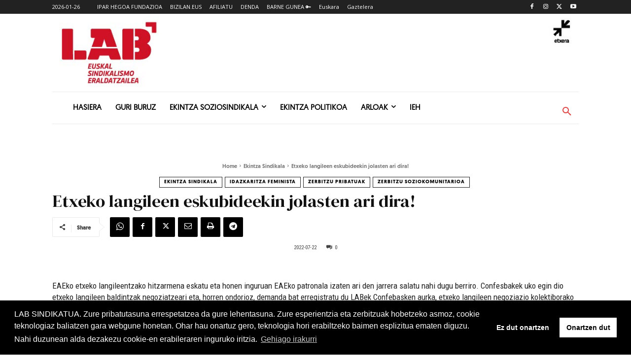

--- FILE ---
content_type: text/html; charset=utf-8
request_url: https://www.google.com/recaptcha/api2/anchor?ar=1&k=6Lfqe4waAAAAAMbVtYBA_4UQYw8LnUj6xd-hL15I&co=aHR0cHM6Ly93d3cubGFiLmV1czo0NDM.&hl=en&v=PoyoqOPhxBO7pBk68S4YbpHZ&size=invisible&anchor-ms=20000&execute-ms=30000&cb=bvontdxvd71j
body_size: 48697
content:
<!DOCTYPE HTML><html dir="ltr" lang="en"><head><meta http-equiv="Content-Type" content="text/html; charset=UTF-8">
<meta http-equiv="X-UA-Compatible" content="IE=edge">
<title>reCAPTCHA</title>
<style type="text/css">
/* cyrillic-ext */
@font-face {
  font-family: 'Roboto';
  font-style: normal;
  font-weight: 400;
  font-stretch: 100%;
  src: url(//fonts.gstatic.com/s/roboto/v48/KFO7CnqEu92Fr1ME7kSn66aGLdTylUAMa3GUBHMdazTgWw.woff2) format('woff2');
  unicode-range: U+0460-052F, U+1C80-1C8A, U+20B4, U+2DE0-2DFF, U+A640-A69F, U+FE2E-FE2F;
}
/* cyrillic */
@font-face {
  font-family: 'Roboto';
  font-style: normal;
  font-weight: 400;
  font-stretch: 100%;
  src: url(//fonts.gstatic.com/s/roboto/v48/KFO7CnqEu92Fr1ME7kSn66aGLdTylUAMa3iUBHMdazTgWw.woff2) format('woff2');
  unicode-range: U+0301, U+0400-045F, U+0490-0491, U+04B0-04B1, U+2116;
}
/* greek-ext */
@font-face {
  font-family: 'Roboto';
  font-style: normal;
  font-weight: 400;
  font-stretch: 100%;
  src: url(//fonts.gstatic.com/s/roboto/v48/KFO7CnqEu92Fr1ME7kSn66aGLdTylUAMa3CUBHMdazTgWw.woff2) format('woff2');
  unicode-range: U+1F00-1FFF;
}
/* greek */
@font-face {
  font-family: 'Roboto';
  font-style: normal;
  font-weight: 400;
  font-stretch: 100%;
  src: url(//fonts.gstatic.com/s/roboto/v48/KFO7CnqEu92Fr1ME7kSn66aGLdTylUAMa3-UBHMdazTgWw.woff2) format('woff2');
  unicode-range: U+0370-0377, U+037A-037F, U+0384-038A, U+038C, U+038E-03A1, U+03A3-03FF;
}
/* math */
@font-face {
  font-family: 'Roboto';
  font-style: normal;
  font-weight: 400;
  font-stretch: 100%;
  src: url(//fonts.gstatic.com/s/roboto/v48/KFO7CnqEu92Fr1ME7kSn66aGLdTylUAMawCUBHMdazTgWw.woff2) format('woff2');
  unicode-range: U+0302-0303, U+0305, U+0307-0308, U+0310, U+0312, U+0315, U+031A, U+0326-0327, U+032C, U+032F-0330, U+0332-0333, U+0338, U+033A, U+0346, U+034D, U+0391-03A1, U+03A3-03A9, U+03B1-03C9, U+03D1, U+03D5-03D6, U+03F0-03F1, U+03F4-03F5, U+2016-2017, U+2034-2038, U+203C, U+2040, U+2043, U+2047, U+2050, U+2057, U+205F, U+2070-2071, U+2074-208E, U+2090-209C, U+20D0-20DC, U+20E1, U+20E5-20EF, U+2100-2112, U+2114-2115, U+2117-2121, U+2123-214F, U+2190, U+2192, U+2194-21AE, U+21B0-21E5, U+21F1-21F2, U+21F4-2211, U+2213-2214, U+2216-22FF, U+2308-230B, U+2310, U+2319, U+231C-2321, U+2336-237A, U+237C, U+2395, U+239B-23B7, U+23D0, U+23DC-23E1, U+2474-2475, U+25AF, U+25B3, U+25B7, U+25BD, U+25C1, U+25CA, U+25CC, U+25FB, U+266D-266F, U+27C0-27FF, U+2900-2AFF, U+2B0E-2B11, U+2B30-2B4C, U+2BFE, U+3030, U+FF5B, U+FF5D, U+1D400-1D7FF, U+1EE00-1EEFF;
}
/* symbols */
@font-face {
  font-family: 'Roboto';
  font-style: normal;
  font-weight: 400;
  font-stretch: 100%;
  src: url(//fonts.gstatic.com/s/roboto/v48/KFO7CnqEu92Fr1ME7kSn66aGLdTylUAMaxKUBHMdazTgWw.woff2) format('woff2');
  unicode-range: U+0001-000C, U+000E-001F, U+007F-009F, U+20DD-20E0, U+20E2-20E4, U+2150-218F, U+2190, U+2192, U+2194-2199, U+21AF, U+21E6-21F0, U+21F3, U+2218-2219, U+2299, U+22C4-22C6, U+2300-243F, U+2440-244A, U+2460-24FF, U+25A0-27BF, U+2800-28FF, U+2921-2922, U+2981, U+29BF, U+29EB, U+2B00-2BFF, U+4DC0-4DFF, U+FFF9-FFFB, U+10140-1018E, U+10190-1019C, U+101A0, U+101D0-101FD, U+102E0-102FB, U+10E60-10E7E, U+1D2C0-1D2D3, U+1D2E0-1D37F, U+1F000-1F0FF, U+1F100-1F1AD, U+1F1E6-1F1FF, U+1F30D-1F30F, U+1F315, U+1F31C, U+1F31E, U+1F320-1F32C, U+1F336, U+1F378, U+1F37D, U+1F382, U+1F393-1F39F, U+1F3A7-1F3A8, U+1F3AC-1F3AF, U+1F3C2, U+1F3C4-1F3C6, U+1F3CA-1F3CE, U+1F3D4-1F3E0, U+1F3ED, U+1F3F1-1F3F3, U+1F3F5-1F3F7, U+1F408, U+1F415, U+1F41F, U+1F426, U+1F43F, U+1F441-1F442, U+1F444, U+1F446-1F449, U+1F44C-1F44E, U+1F453, U+1F46A, U+1F47D, U+1F4A3, U+1F4B0, U+1F4B3, U+1F4B9, U+1F4BB, U+1F4BF, U+1F4C8-1F4CB, U+1F4D6, U+1F4DA, U+1F4DF, U+1F4E3-1F4E6, U+1F4EA-1F4ED, U+1F4F7, U+1F4F9-1F4FB, U+1F4FD-1F4FE, U+1F503, U+1F507-1F50B, U+1F50D, U+1F512-1F513, U+1F53E-1F54A, U+1F54F-1F5FA, U+1F610, U+1F650-1F67F, U+1F687, U+1F68D, U+1F691, U+1F694, U+1F698, U+1F6AD, U+1F6B2, U+1F6B9-1F6BA, U+1F6BC, U+1F6C6-1F6CF, U+1F6D3-1F6D7, U+1F6E0-1F6EA, U+1F6F0-1F6F3, U+1F6F7-1F6FC, U+1F700-1F7FF, U+1F800-1F80B, U+1F810-1F847, U+1F850-1F859, U+1F860-1F887, U+1F890-1F8AD, U+1F8B0-1F8BB, U+1F8C0-1F8C1, U+1F900-1F90B, U+1F93B, U+1F946, U+1F984, U+1F996, U+1F9E9, U+1FA00-1FA6F, U+1FA70-1FA7C, U+1FA80-1FA89, U+1FA8F-1FAC6, U+1FACE-1FADC, U+1FADF-1FAE9, U+1FAF0-1FAF8, U+1FB00-1FBFF;
}
/* vietnamese */
@font-face {
  font-family: 'Roboto';
  font-style: normal;
  font-weight: 400;
  font-stretch: 100%;
  src: url(//fonts.gstatic.com/s/roboto/v48/KFO7CnqEu92Fr1ME7kSn66aGLdTylUAMa3OUBHMdazTgWw.woff2) format('woff2');
  unicode-range: U+0102-0103, U+0110-0111, U+0128-0129, U+0168-0169, U+01A0-01A1, U+01AF-01B0, U+0300-0301, U+0303-0304, U+0308-0309, U+0323, U+0329, U+1EA0-1EF9, U+20AB;
}
/* latin-ext */
@font-face {
  font-family: 'Roboto';
  font-style: normal;
  font-weight: 400;
  font-stretch: 100%;
  src: url(//fonts.gstatic.com/s/roboto/v48/KFO7CnqEu92Fr1ME7kSn66aGLdTylUAMa3KUBHMdazTgWw.woff2) format('woff2');
  unicode-range: U+0100-02BA, U+02BD-02C5, U+02C7-02CC, U+02CE-02D7, U+02DD-02FF, U+0304, U+0308, U+0329, U+1D00-1DBF, U+1E00-1E9F, U+1EF2-1EFF, U+2020, U+20A0-20AB, U+20AD-20C0, U+2113, U+2C60-2C7F, U+A720-A7FF;
}
/* latin */
@font-face {
  font-family: 'Roboto';
  font-style: normal;
  font-weight: 400;
  font-stretch: 100%;
  src: url(//fonts.gstatic.com/s/roboto/v48/KFO7CnqEu92Fr1ME7kSn66aGLdTylUAMa3yUBHMdazQ.woff2) format('woff2');
  unicode-range: U+0000-00FF, U+0131, U+0152-0153, U+02BB-02BC, U+02C6, U+02DA, U+02DC, U+0304, U+0308, U+0329, U+2000-206F, U+20AC, U+2122, U+2191, U+2193, U+2212, U+2215, U+FEFF, U+FFFD;
}
/* cyrillic-ext */
@font-face {
  font-family: 'Roboto';
  font-style: normal;
  font-weight: 500;
  font-stretch: 100%;
  src: url(//fonts.gstatic.com/s/roboto/v48/KFO7CnqEu92Fr1ME7kSn66aGLdTylUAMa3GUBHMdazTgWw.woff2) format('woff2');
  unicode-range: U+0460-052F, U+1C80-1C8A, U+20B4, U+2DE0-2DFF, U+A640-A69F, U+FE2E-FE2F;
}
/* cyrillic */
@font-face {
  font-family: 'Roboto';
  font-style: normal;
  font-weight: 500;
  font-stretch: 100%;
  src: url(//fonts.gstatic.com/s/roboto/v48/KFO7CnqEu92Fr1ME7kSn66aGLdTylUAMa3iUBHMdazTgWw.woff2) format('woff2');
  unicode-range: U+0301, U+0400-045F, U+0490-0491, U+04B0-04B1, U+2116;
}
/* greek-ext */
@font-face {
  font-family: 'Roboto';
  font-style: normal;
  font-weight: 500;
  font-stretch: 100%;
  src: url(//fonts.gstatic.com/s/roboto/v48/KFO7CnqEu92Fr1ME7kSn66aGLdTylUAMa3CUBHMdazTgWw.woff2) format('woff2');
  unicode-range: U+1F00-1FFF;
}
/* greek */
@font-face {
  font-family: 'Roboto';
  font-style: normal;
  font-weight: 500;
  font-stretch: 100%;
  src: url(//fonts.gstatic.com/s/roboto/v48/KFO7CnqEu92Fr1ME7kSn66aGLdTylUAMa3-UBHMdazTgWw.woff2) format('woff2');
  unicode-range: U+0370-0377, U+037A-037F, U+0384-038A, U+038C, U+038E-03A1, U+03A3-03FF;
}
/* math */
@font-face {
  font-family: 'Roboto';
  font-style: normal;
  font-weight: 500;
  font-stretch: 100%;
  src: url(//fonts.gstatic.com/s/roboto/v48/KFO7CnqEu92Fr1ME7kSn66aGLdTylUAMawCUBHMdazTgWw.woff2) format('woff2');
  unicode-range: U+0302-0303, U+0305, U+0307-0308, U+0310, U+0312, U+0315, U+031A, U+0326-0327, U+032C, U+032F-0330, U+0332-0333, U+0338, U+033A, U+0346, U+034D, U+0391-03A1, U+03A3-03A9, U+03B1-03C9, U+03D1, U+03D5-03D6, U+03F0-03F1, U+03F4-03F5, U+2016-2017, U+2034-2038, U+203C, U+2040, U+2043, U+2047, U+2050, U+2057, U+205F, U+2070-2071, U+2074-208E, U+2090-209C, U+20D0-20DC, U+20E1, U+20E5-20EF, U+2100-2112, U+2114-2115, U+2117-2121, U+2123-214F, U+2190, U+2192, U+2194-21AE, U+21B0-21E5, U+21F1-21F2, U+21F4-2211, U+2213-2214, U+2216-22FF, U+2308-230B, U+2310, U+2319, U+231C-2321, U+2336-237A, U+237C, U+2395, U+239B-23B7, U+23D0, U+23DC-23E1, U+2474-2475, U+25AF, U+25B3, U+25B7, U+25BD, U+25C1, U+25CA, U+25CC, U+25FB, U+266D-266F, U+27C0-27FF, U+2900-2AFF, U+2B0E-2B11, U+2B30-2B4C, U+2BFE, U+3030, U+FF5B, U+FF5D, U+1D400-1D7FF, U+1EE00-1EEFF;
}
/* symbols */
@font-face {
  font-family: 'Roboto';
  font-style: normal;
  font-weight: 500;
  font-stretch: 100%;
  src: url(//fonts.gstatic.com/s/roboto/v48/KFO7CnqEu92Fr1ME7kSn66aGLdTylUAMaxKUBHMdazTgWw.woff2) format('woff2');
  unicode-range: U+0001-000C, U+000E-001F, U+007F-009F, U+20DD-20E0, U+20E2-20E4, U+2150-218F, U+2190, U+2192, U+2194-2199, U+21AF, U+21E6-21F0, U+21F3, U+2218-2219, U+2299, U+22C4-22C6, U+2300-243F, U+2440-244A, U+2460-24FF, U+25A0-27BF, U+2800-28FF, U+2921-2922, U+2981, U+29BF, U+29EB, U+2B00-2BFF, U+4DC0-4DFF, U+FFF9-FFFB, U+10140-1018E, U+10190-1019C, U+101A0, U+101D0-101FD, U+102E0-102FB, U+10E60-10E7E, U+1D2C0-1D2D3, U+1D2E0-1D37F, U+1F000-1F0FF, U+1F100-1F1AD, U+1F1E6-1F1FF, U+1F30D-1F30F, U+1F315, U+1F31C, U+1F31E, U+1F320-1F32C, U+1F336, U+1F378, U+1F37D, U+1F382, U+1F393-1F39F, U+1F3A7-1F3A8, U+1F3AC-1F3AF, U+1F3C2, U+1F3C4-1F3C6, U+1F3CA-1F3CE, U+1F3D4-1F3E0, U+1F3ED, U+1F3F1-1F3F3, U+1F3F5-1F3F7, U+1F408, U+1F415, U+1F41F, U+1F426, U+1F43F, U+1F441-1F442, U+1F444, U+1F446-1F449, U+1F44C-1F44E, U+1F453, U+1F46A, U+1F47D, U+1F4A3, U+1F4B0, U+1F4B3, U+1F4B9, U+1F4BB, U+1F4BF, U+1F4C8-1F4CB, U+1F4D6, U+1F4DA, U+1F4DF, U+1F4E3-1F4E6, U+1F4EA-1F4ED, U+1F4F7, U+1F4F9-1F4FB, U+1F4FD-1F4FE, U+1F503, U+1F507-1F50B, U+1F50D, U+1F512-1F513, U+1F53E-1F54A, U+1F54F-1F5FA, U+1F610, U+1F650-1F67F, U+1F687, U+1F68D, U+1F691, U+1F694, U+1F698, U+1F6AD, U+1F6B2, U+1F6B9-1F6BA, U+1F6BC, U+1F6C6-1F6CF, U+1F6D3-1F6D7, U+1F6E0-1F6EA, U+1F6F0-1F6F3, U+1F6F7-1F6FC, U+1F700-1F7FF, U+1F800-1F80B, U+1F810-1F847, U+1F850-1F859, U+1F860-1F887, U+1F890-1F8AD, U+1F8B0-1F8BB, U+1F8C0-1F8C1, U+1F900-1F90B, U+1F93B, U+1F946, U+1F984, U+1F996, U+1F9E9, U+1FA00-1FA6F, U+1FA70-1FA7C, U+1FA80-1FA89, U+1FA8F-1FAC6, U+1FACE-1FADC, U+1FADF-1FAE9, U+1FAF0-1FAF8, U+1FB00-1FBFF;
}
/* vietnamese */
@font-face {
  font-family: 'Roboto';
  font-style: normal;
  font-weight: 500;
  font-stretch: 100%;
  src: url(//fonts.gstatic.com/s/roboto/v48/KFO7CnqEu92Fr1ME7kSn66aGLdTylUAMa3OUBHMdazTgWw.woff2) format('woff2');
  unicode-range: U+0102-0103, U+0110-0111, U+0128-0129, U+0168-0169, U+01A0-01A1, U+01AF-01B0, U+0300-0301, U+0303-0304, U+0308-0309, U+0323, U+0329, U+1EA0-1EF9, U+20AB;
}
/* latin-ext */
@font-face {
  font-family: 'Roboto';
  font-style: normal;
  font-weight: 500;
  font-stretch: 100%;
  src: url(//fonts.gstatic.com/s/roboto/v48/KFO7CnqEu92Fr1ME7kSn66aGLdTylUAMa3KUBHMdazTgWw.woff2) format('woff2');
  unicode-range: U+0100-02BA, U+02BD-02C5, U+02C7-02CC, U+02CE-02D7, U+02DD-02FF, U+0304, U+0308, U+0329, U+1D00-1DBF, U+1E00-1E9F, U+1EF2-1EFF, U+2020, U+20A0-20AB, U+20AD-20C0, U+2113, U+2C60-2C7F, U+A720-A7FF;
}
/* latin */
@font-face {
  font-family: 'Roboto';
  font-style: normal;
  font-weight: 500;
  font-stretch: 100%;
  src: url(//fonts.gstatic.com/s/roboto/v48/KFO7CnqEu92Fr1ME7kSn66aGLdTylUAMa3yUBHMdazQ.woff2) format('woff2');
  unicode-range: U+0000-00FF, U+0131, U+0152-0153, U+02BB-02BC, U+02C6, U+02DA, U+02DC, U+0304, U+0308, U+0329, U+2000-206F, U+20AC, U+2122, U+2191, U+2193, U+2212, U+2215, U+FEFF, U+FFFD;
}
/* cyrillic-ext */
@font-face {
  font-family: 'Roboto';
  font-style: normal;
  font-weight: 900;
  font-stretch: 100%;
  src: url(//fonts.gstatic.com/s/roboto/v48/KFO7CnqEu92Fr1ME7kSn66aGLdTylUAMa3GUBHMdazTgWw.woff2) format('woff2');
  unicode-range: U+0460-052F, U+1C80-1C8A, U+20B4, U+2DE0-2DFF, U+A640-A69F, U+FE2E-FE2F;
}
/* cyrillic */
@font-face {
  font-family: 'Roboto';
  font-style: normal;
  font-weight: 900;
  font-stretch: 100%;
  src: url(//fonts.gstatic.com/s/roboto/v48/KFO7CnqEu92Fr1ME7kSn66aGLdTylUAMa3iUBHMdazTgWw.woff2) format('woff2');
  unicode-range: U+0301, U+0400-045F, U+0490-0491, U+04B0-04B1, U+2116;
}
/* greek-ext */
@font-face {
  font-family: 'Roboto';
  font-style: normal;
  font-weight: 900;
  font-stretch: 100%;
  src: url(//fonts.gstatic.com/s/roboto/v48/KFO7CnqEu92Fr1ME7kSn66aGLdTylUAMa3CUBHMdazTgWw.woff2) format('woff2');
  unicode-range: U+1F00-1FFF;
}
/* greek */
@font-face {
  font-family: 'Roboto';
  font-style: normal;
  font-weight: 900;
  font-stretch: 100%;
  src: url(//fonts.gstatic.com/s/roboto/v48/KFO7CnqEu92Fr1ME7kSn66aGLdTylUAMa3-UBHMdazTgWw.woff2) format('woff2');
  unicode-range: U+0370-0377, U+037A-037F, U+0384-038A, U+038C, U+038E-03A1, U+03A3-03FF;
}
/* math */
@font-face {
  font-family: 'Roboto';
  font-style: normal;
  font-weight: 900;
  font-stretch: 100%;
  src: url(//fonts.gstatic.com/s/roboto/v48/KFO7CnqEu92Fr1ME7kSn66aGLdTylUAMawCUBHMdazTgWw.woff2) format('woff2');
  unicode-range: U+0302-0303, U+0305, U+0307-0308, U+0310, U+0312, U+0315, U+031A, U+0326-0327, U+032C, U+032F-0330, U+0332-0333, U+0338, U+033A, U+0346, U+034D, U+0391-03A1, U+03A3-03A9, U+03B1-03C9, U+03D1, U+03D5-03D6, U+03F0-03F1, U+03F4-03F5, U+2016-2017, U+2034-2038, U+203C, U+2040, U+2043, U+2047, U+2050, U+2057, U+205F, U+2070-2071, U+2074-208E, U+2090-209C, U+20D0-20DC, U+20E1, U+20E5-20EF, U+2100-2112, U+2114-2115, U+2117-2121, U+2123-214F, U+2190, U+2192, U+2194-21AE, U+21B0-21E5, U+21F1-21F2, U+21F4-2211, U+2213-2214, U+2216-22FF, U+2308-230B, U+2310, U+2319, U+231C-2321, U+2336-237A, U+237C, U+2395, U+239B-23B7, U+23D0, U+23DC-23E1, U+2474-2475, U+25AF, U+25B3, U+25B7, U+25BD, U+25C1, U+25CA, U+25CC, U+25FB, U+266D-266F, U+27C0-27FF, U+2900-2AFF, U+2B0E-2B11, U+2B30-2B4C, U+2BFE, U+3030, U+FF5B, U+FF5D, U+1D400-1D7FF, U+1EE00-1EEFF;
}
/* symbols */
@font-face {
  font-family: 'Roboto';
  font-style: normal;
  font-weight: 900;
  font-stretch: 100%;
  src: url(//fonts.gstatic.com/s/roboto/v48/KFO7CnqEu92Fr1ME7kSn66aGLdTylUAMaxKUBHMdazTgWw.woff2) format('woff2');
  unicode-range: U+0001-000C, U+000E-001F, U+007F-009F, U+20DD-20E0, U+20E2-20E4, U+2150-218F, U+2190, U+2192, U+2194-2199, U+21AF, U+21E6-21F0, U+21F3, U+2218-2219, U+2299, U+22C4-22C6, U+2300-243F, U+2440-244A, U+2460-24FF, U+25A0-27BF, U+2800-28FF, U+2921-2922, U+2981, U+29BF, U+29EB, U+2B00-2BFF, U+4DC0-4DFF, U+FFF9-FFFB, U+10140-1018E, U+10190-1019C, U+101A0, U+101D0-101FD, U+102E0-102FB, U+10E60-10E7E, U+1D2C0-1D2D3, U+1D2E0-1D37F, U+1F000-1F0FF, U+1F100-1F1AD, U+1F1E6-1F1FF, U+1F30D-1F30F, U+1F315, U+1F31C, U+1F31E, U+1F320-1F32C, U+1F336, U+1F378, U+1F37D, U+1F382, U+1F393-1F39F, U+1F3A7-1F3A8, U+1F3AC-1F3AF, U+1F3C2, U+1F3C4-1F3C6, U+1F3CA-1F3CE, U+1F3D4-1F3E0, U+1F3ED, U+1F3F1-1F3F3, U+1F3F5-1F3F7, U+1F408, U+1F415, U+1F41F, U+1F426, U+1F43F, U+1F441-1F442, U+1F444, U+1F446-1F449, U+1F44C-1F44E, U+1F453, U+1F46A, U+1F47D, U+1F4A3, U+1F4B0, U+1F4B3, U+1F4B9, U+1F4BB, U+1F4BF, U+1F4C8-1F4CB, U+1F4D6, U+1F4DA, U+1F4DF, U+1F4E3-1F4E6, U+1F4EA-1F4ED, U+1F4F7, U+1F4F9-1F4FB, U+1F4FD-1F4FE, U+1F503, U+1F507-1F50B, U+1F50D, U+1F512-1F513, U+1F53E-1F54A, U+1F54F-1F5FA, U+1F610, U+1F650-1F67F, U+1F687, U+1F68D, U+1F691, U+1F694, U+1F698, U+1F6AD, U+1F6B2, U+1F6B9-1F6BA, U+1F6BC, U+1F6C6-1F6CF, U+1F6D3-1F6D7, U+1F6E0-1F6EA, U+1F6F0-1F6F3, U+1F6F7-1F6FC, U+1F700-1F7FF, U+1F800-1F80B, U+1F810-1F847, U+1F850-1F859, U+1F860-1F887, U+1F890-1F8AD, U+1F8B0-1F8BB, U+1F8C0-1F8C1, U+1F900-1F90B, U+1F93B, U+1F946, U+1F984, U+1F996, U+1F9E9, U+1FA00-1FA6F, U+1FA70-1FA7C, U+1FA80-1FA89, U+1FA8F-1FAC6, U+1FACE-1FADC, U+1FADF-1FAE9, U+1FAF0-1FAF8, U+1FB00-1FBFF;
}
/* vietnamese */
@font-face {
  font-family: 'Roboto';
  font-style: normal;
  font-weight: 900;
  font-stretch: 100%;
  src: url(//fonts.gstatic.com/s/roboto/v48/KFO7CnqEu92Fr1ME7kSn66aGLdTylUAMa3OUBHMdazTgWw.woff2) format('woff2');
  unicode-range: U+0102-0103, U+0110-0111, U+0128-0129, U+0168-0169, U+01A0-01A1, U+01AF-01B0, U+0300-0301, U+0303-0304, U+0308-0309, U+0323, U+0329, U+1EA0-1EF9, U+20AB;
}
/* latin-ext */
@font-face {
  font-family: 'Roboto';
  font-style: normal;
  font-weight: 900;
  font-stretch: 100%;
  src: url(//fonts.gstatic.com/s/roboto/v48/KFO7CnqEu92Fr1ME7kSn66aGLdTylUAMa3KUBHMdazTgWw.woff2) format('woff2');
  unicode-range: U+0100-02BA, U+02BD-02C5, U+02C7-02CC, U+02CE-02D7, U+02DD-02FF, U+0304, U+0308, U+0329, U+1D00-1DBF, U+1E00-1E9F, U+1EF2-1EFF, U+2020, U+20A0-20AB, U+20AD-20C0, U+2113, U+2C60-2C7F, U+A720-A7FF;
}
/* latin */
@font-face {
  font-family: 'Roboto';
  font-style: normal;
  font-weight: 900;
  font-stretch: 100%;
  src: url(//fonts.gstatic.com/s/roboto/v48/KFO7CnqEu92Fr1ME7kSn66aGLdTylUAMa3yUBHMdazQ.woff2) format('woff2');
  unicode-range: U+0000-00FF, U+0131, U+0152-0153, U+02BB-02BC, U+02C6, U+02DA, U+02DC, U+0304, U+0308, U+0329, U+2000-206F, U+20AC, U+2122, U+2191, U+2193, U+2212, U+2215, U+FEFF, U+FFFD;
}

</style>
<link rel="stylesheet" type="text/css" href="https://www.gstatic.com/recaptcha/releases/PoyoqOPhxBO7pBk68S4YbpHZ/styles__ltr.css">
<script nonce="V0hnr33ncYeq1-uMYHpVlw" type="text/javascript">window['__recaptcha_api'] = 'https://www.google.com/recaptcha/api2/';</script>
<script type="text/javascript" src="https://www.gstatic.com/recaptcha/releases/PoyoqOPhxBO7pBk68S4YbpHZ/recaptcha__en.js" nonce="V0hnr33ncYeq1-uMYHpVlw">
      
    </script></head>
<body><div id="rc-anchor-alert" class="rc-anchor-alert"></div>
<input type="hidden" id="recaptcha-token" value="[base64]">
<script type="text/javascript" nonce="V0hnr33ncYeq1-uMYHpVlw">
      recaptcha.anchor.Main.init("[\x22ainput\x22,[\x22bgdata\x22,\x22\x22,\[base64]/[base64]/MjU1Ong/[base64]/[base64]/[base64]/[base64]/[base64]/[base64]/[base64]/[base64]/[base64]/[base64]/[base64]/[base64]/[base64]/[base64]/[base64]\\u003d\x22,\[base64]\\u003d\\u003d\x22,\x22w7PCpMKocsKoRMKhZ2HDjcOodMKrwooncyRQw6DDkMOnMn01IsOhw74cwqDCocOHJMOdw6srw5Q4SFVFw6RHw6BsDQhew5wOwqrCgcKIwo/Cm8O9BGTDtEfDr8O0w6k4wp92wr4Nw44mw55nwrvDicOtfcKCS8Oqbm4vwozDnMKTw5jCtMO7wrBGw7nCg8O3ays2OsKrDcObE24DwpLDlsOTAMO3dgs8w7XCq2vCh3ZSGsKuSzlGwp7CncKLw5HDkVp7wrsHwrjDvFzCrT/[base64]/CosKEwrHDolzDk090woFvNE0iZnENwpsUwrPCs31aP8KDw4p0V8KWw7HChsONwoDDrQxqwow0w6MBw5tyRAvDozUeHsK8wozDiCrDoQVtAlnCvcO3K8Oqw5vDjVLClGlCw6UDwr/CmjjDnB3Ck8OmAMOgwpoOMFrCncOOB8KZYsKAZcOCXMO+EcKjw63ClVlow4NzRFUrwr9RwoISCXE6CsKoLcO2w5zDusKIMlrCuhxXcA/DogjCvnfCisKabMKwfVnDkzhTccKVwqrDl8KBw7IPfkVtwq0MZyrCpHh3wp9pw7NgwqjCunvDmMOfwrLDlUPDr1Z+wpbDhsK2QcOwGFjDgcKbw6g2wrfCuWAEecKQEcK/wrsCw74swoMvD8KNcCcfwpLDmcKkw6TCqV/DrMK2wogkw4gyS0kawq4fOnVKRMKlwoHDlBnCgMOoDMOTwrhnwqTDowxawrvDq8K0woJIEsOsXcKjwrNHw5DDgcKOLcK8IjEQw5AnwqXCo8O1MMOkwqPCmcKuwobCvxYIBsKYw5gSSh53wq/[base64]/ByXDgERdwr/[base64]/wqdCw6tNw5Enw6/[base64]/Ci3zCknkKF8KeHcKBw6/DucK2WBPDucKeVGXDqMOfNsOiIhkZF8O+wpXDosKYwprCu0LDmsKKG8ONw5jCrcKEbcOGRsKbw7dJTkgiw4rDh0bCocOfYG7DtWzCsyQRw4rDsRVtP8Kawp7CjzjCvgxLw4oIwrDClQ/DpBTDtVnCscKyDMOPwpJ/dMKlZAvDvsO2wpjDulBMYcOFwqrDomHCo2xAJcKBSXXDjsOJUwDCsBLDlcK/CcOEwqVxAiXCrgXCuRJnw4fDjlfDtMOcwrMCNx1pRD9HMBkwMcOmw7Aof3fDkcKRw5XDjsOWw6fDl37CvMKkw6HDsMOuw4INeHHDvmkaw6vDoMOWEcOBw7nDoiLCjT0bw5xTw4JracK9wrTCk8OjFANhOyfCmTdPwq/CpsKmw6MmbnfDkWw5w5xrGcOcwprCm3cZw6VzU8OhwpMLw4QLdi1SwqY9PgEGLirClsOJwo8xw4nCvmlkCsKCVsKewp9pWRrCnxIYw7g3NcKwwrBLPGXDhsKbwrkLUGwfwqXCn0oVCH8vwpJPfMKBfcO4GnJ/RsOIGg7DqVvCmhMrNB9deMOsw7LCh1hAw54KPE8SwptxSlHCgiDCvcO2RnR2SsOiIcOvwo0YwqjCkcKTVkVPw7nCr35awqgFC8O7eD4vQDAIZ8K3w73Do8OxwqzChMOEw6J/wqJwYTfDnMKtR2XCnxRBwpdYX8Kowp7CqsKtw4XDoMO8w6oswr08w5vDrcKzEsKPwrrDmENiZ07CjsOsw5taw68Uwqwewq/Chjc6UDpoJHphb8OQJcOcXcKPwpXCkcKiTcOkw7ppwqdZwq4TGAvCkBI2bCnCpTrCiMKnw4XCs0hPccOZw6nCucKDbcORw4fCnBd4w4LCjUYXw6JMG8KfJ2/CgUJSY8OWLsKzBMKYw44dwq4jS8OIw63CmMORTnXDpsKdw7TCicKQw4F1wpU4SVkdwo3DtkYsEsKDd8K6cMOKwrYnczbCs0hSIkt2wo7CsMKaw5lAZcKXJw1HJQEiP8OQXg0/HsOWC8O+PnFBWcKLw7bDv8OywrzCosOWcyjDt8O4wqrClQ9Aw7J7wpbDoiPDpkLDisOQw7PCrnsrfWxCwrVfIQ3DuUbCn2lDJFJvC8OqcsKmw5fCkWI8bhrCm8Kww7XDlyvDv8KRw7vCjRRfw618YsOUKBpKcMOkKcO9w6/CjyTClHJ+BUXCl8KsGk0ddXVlw5HDqsOkPMOuwpMiw68LMHNYYsKgacKow6DDkMKlN8K1w68Xwq7CpzvDpMO1wonDg14WwqYYw6LDrsOuNGILPMOFLsK7UsOcwrN9wrUNGDvDkFsLfMKAwqU5wr7DgwvCq1HDhEHDo8KIwrrCnMOFOjMnS8KQwrPDtsOSwozClcO6BD/CtRPDksKsWsKDw7kiwqTCv8OMw51uw6JyJCoBw6TCusOoIcOww4ZuwoLDn1TCmTXCn8Oqw6PDjcOdZ8K6wpobwq7CqcOcwrd2wrnDgAzDphjDgEc6wonCuE7CnDtuVsKKBMOdw7ZKwpfDusOTUcKgKn11aMOPw6fDt8O9w7LDssKRw4zCr8OpP8OWUwLDk2zDrcOfw6/CocO/w67Dl8KCUsO1wp4iVDsyIAHDl8KkasKVwr4vw50Uw6TCgcKYw6kkw7nDn8K1dcKfw75Cw6QgMMKkXQbDuH/[base64]/[base64]/[base64]/[base64]/[base64]/CoU5MSgDCv8O7bwQ1w4Z0aiDCl8OVwqXCs23DtsKQwox9wqLDs8OHE8KLw4Qpw4zDrsO5f8KVEMOFw6fCkgTCqMOkdsKnw452w4MeasOow5AawrchwqTCgizDvDPCrg5CS8O8SsOALsK8w4ojeXUGH8K+RhDClwU9NMKPwrk9Mgxtw6/DizLDr8KFScOGwqzDg07DsMOvw5jCv2Qtw7nCgmPDjcOjw5ZcYcKQKMO+w6PCq154IsKpw485BsO4w61uwoM/e3ZZw73ClcOswq9qY8OSw6fDig8DfsKxw7IOAcOvwp0RKsKiwqnCjjXCj8O6U8OXLG/DsjAMw7rCm27DvCAOw517RiNHWxZWw5BnSj9MwrPDpg1ZYsOBb8KlVgdrCUHDs8KOwoQQwq/DnXxDwqfCjjRdLsK5cMKtUk7CvkfDr8KXPMOYwr/[base64]/DryInHMKlYMOLwq7ChXoICh0/AcOrc8KmCcKowohzwovCssKhNATCsMKywoULwrhPw6nCrGIRw687eQkswoLCuUArA1oFw7HDv3MZelDDkMO7SDvDl8O1wpZKw4plf8O3UjdfJMOqO0M5w41Xwr4Kw4bDr8Ozw5gDKj8cwo1GLsOEwrHChm1sdh5Awq4/UW/CusK+w5xZwowrw5XDpcK8w5sewotkwrTDj8OdwqPCjn3CoMKjWDU2JWMrw5UDwr5WAMOVw7zDrAZeGhHChcOWwrB5w68dcMKXwrh1cW7DhBtUwoMjwqPCjyHDgDwow4PDvFTDgzHCusO7w5cuLFtcw7NnFMKFfsKaw6bCiU7Cpw/CvhXDiMOuw7XDp8KPdMOPB8O/w7lEwqhFHCNnOMOmO8OVw4gLR1M/FUYPOcKOE1pSayDDocKxwqgmwpckCybDosOAX8OSCsKiw7/DksKfFBlvw4bCqE10w4pdScKoUMKzwqfCgELCscKsUcKEwqhZCSHCoMKaw6pnw6Jew4rDhcOKQcKZdypbfMKuw4HCgsORwpBEesOZw63Cv8KpZH4cScOqw68CwqU4acO4w7Qyw6QcZMOnw7IpwqZnPMOlwqAAw5zDrybDoFvCtsKZwrYYwqDDsx/DlVBAecK6w7dewrLCoMKtwoXCkGPDjcK/[base64]/DtsO/woPCr1zDuxlxwp4Kw4/[base64]/Crl/Cig3DlsKVdMOIwrzCl8OnOiIARBHCv0AiPzpyFMKhw5Aqwpo0Syk8BcOXwr47c8Oiwp1ZZsO7w7gFwqjClQfCkFxPGcKMwp/[base64]/w6J6w5bCkMO8wrnCiiQDw7EowpLDn8OJIcKkw5LChMKiQsO5Cglzw4xcwokdwp3DiybDq8OSDykxwrPDmsO/[base64]/CoWPDl8OyNjXCvyTDs8KPcMK9MU0eYUFQF3nClcOTw54uwrRPCDBlwr3Co8OKw4/[base64]/ChMKwwqXChDMrOjjDgVXCmzXDh8KGKwZZTMOKHsO5Di0uCmB3wqhJYVLCnWZ9Wk4HA8KNW2HCtcKdwqzDhCdECMOxZHnCpV7DmMOsOnACwrZTG0fCuXs1w7jDshfDksKAQHvCocOCw506EcO/[base64]/w4Anw4d9WmJNw7A6C0ZxNcO/w68Sw6Mkw4dxwqzDmcKTw5DDihjDtSPDo8KoMEJyWFHCmcOQwoTCgk/DpHJVeSbDmsOMRMOxw6p9QcKEw5XCsMKyLMKTUMORwrFsw6xOw6UGwo/CvkvChHIuT8OLw78jw68/Bn9pwqISwoDDjMKhw7PDnW94SMKSw5rCmGxwwpLCucOdCMOMVnfDt3LDlGHDucOWSEHDhsKvVMOhw6UYYAAwNyrCpcONbAjDuH07GhlWBkLCj2rDrMKNKsO8IcOTRnfDpS7CozjDsXZkwqUjG8OpR8OWwqnCvUgWF2XCnMK1cgVzw6pWwoYfw6oYajAtw7YFPVTCsA/Cpk19wrTCksKjwr9/w5DDgsO7XHQYTcK1MsOmwq1KaMOlw4Z6O34cw4rCpCImZMOuW8KlGsO2woISUcKFw7zChBknNRoQWMO3HsKxw7QAFWPDrFYGA8O9wr7CjHPChDpZwqPDtwHCn8KRw5HCmUwvdiVMBMKAw7wYLcOQw7HDvcO/w4LCjRsYw5suVwdjRsOLw7fCmywoV8KIwq3CggBnAHjCnjAUGMOqDsKkFhTDhcO7SMKbwpIZwr/Dog/DkUh2BgFkKyHCtsODLXXCuMKaLMKpdlZZH8OAw6pvX8OJw4xWw5nDgy3Cg8KBNEHCgh/CrFPDhcKDwoRGYcKNw7zDgcOKLMKDw6TCjsOuw7YDwofDhsK3ZztuwpfDs3VDSynCqsOJOcO1BzEJXcKwLcOhTk42wphQBxHCuy3DmWvCg8K5NcOcJsK/[base64]/Ck1B8JxjDicOjYV9TesKFw5phH3bDi8O8wr/CsRBEw6g2Pmocwptcw7vCp8KUwpQ5wovCgsK1wrVhwpQcw5pCLEnDsRdjHUFCw4p/WXFtG8KuwrnDvD5OanEKwr/DhsKCdwotAngMwrrDg8Odw57ClMOcw74uw7vCksOfwolyJcKjw7nDgMOGwrHChkMgw5/CisKBf8OpLsKbw5rDs8OcdcO1ajEJXR/Djhsow4k/woXDjQzDvTbCtMO0w5HDoizDtMOvQhzDhCRMwrU4OsO/PFbDhEPCrFNrNMOjBhLCrRZyw6zCvQYww4fCkFLDpE1qw59scDx6wqw8wqonXSbDhiJXVcOFwoxXwp/DjcOzCcOSWsOSwpnDjMKeAXVKw5fDncO2w45tw4zCpSfCgMOpw45bwpFEw5fDo8Obw64LVx7CuXoYwq0Dwq/[base64]/DlSJCwrgaPMOZwp7CgcOPRsO1YMOQZQzDusKWRsOqw5E/w5VVCj8eecKyw5fCq2LDqEzDgFDDjsOawox0wopSwp/CsXBbH0cRw5pjbXLCizkHQinCrxXCikh2HBIlJE3Dv8OSEMOFasOHw6LCqnrDrcOEAcKAw4FufcOdbkHCp8K8GTt4L8OrFU7DjsOUdhDCq8Omw57DpcO9PcKhEsOBWFJ/FhzDh8K3JDPCjcKGw73CqsO6RCzChywbB8KvM0TDqMKzw6RzKcKJw7I/[base64]/[base64]/CcK0w7LCmzHDrcOww5BEw73CpRrDvsKpCUTCnMOzH8KzDF3DqWDDnWlDw7hvw4p3wrjCuULDtsKNdnvCjMOpMlHDjwLDi18Cw5vDh0Ucw5w0w4nCsUs3wr4PbMK0QMKuw5rDlSUuw5bCrsOhfMOTwrF9wqM4wqzCggsPJ1/Cm0jCqcKhw4TDkVvCrl4pdAwJOcKAwot2wqjDi8K1wrfDv2zDoSdTwo0/V8KawrrChcKLw4XCthcawoVeEcK+wprCmcOrVHUlwrgObsOiXsKdw5MleRTDllhXw5/CocKCYV8cc03CvcKtD8KVwqvDlMK3fcK9w7YxccOIRy3DuXTDrMKJUsOGw7zCm8KKwrx7RQEnw71LNxbDtcOyw69POyjCpjHCl8K8wqdLAjUYw6LCnSkcwq0GNCHDrsODw6rCjk1wwr5Bwo/CmGrDgyVGwqHDjQ/Dj8OFw7c4VMOtwpPDiGHDk3jDmcKow6MzSXQ1w6svwpEAa8OnD8O1wpDCigDDklXCusKhFxR+dsOywojCgsOUw6PDrsK/BG8CAibClgvDisKWHkEzJ8OyXMOXw6XCmcKNFsKGwrFUY8KRwqBcI8OIw6HDrD54w4vDkMKwZsOXw4QfwrBSw6zCncOyacKSwq1Aw5LCr8O7Jl/Cin9zw57CmcOxdSPCkBrCvMKCYsOALRDDnsKkQsOzJwY7woA6P8KnVD0VwqwJaRIdwptSwrAWEMOLL8OHw4cWWkDCqkPCvwoIwozDkMKqwoBtUsKOw5DDog3DsTTDnElYFMKywqDCizHCgsOELcKPBsK5w5YdwqhQI2x/[base64]/[base64]/BkLCi8O6wobCuTrCo8KcL8Ofw4vDr17Ck8KOwqMywrzDrAF9BCUGc8KEwoU3wpDCvMKca8ONw47Cg8KgwqXDssOpNDsqesK2VcKPXQVZV3/DsnBew4YtCgnDjcO+SsOiWcK7w6QdwpLCsWN9wpvDlsKWXsOJEl7DqMKLwrdUSSvCq8OxQygow7dUSMOCwqQfw6DCtlrCkBrChUTDpcOOGMKrwoPDgh7CgcKnwp7DgXpBF8Kpe8O/[base64]/VDYYLFMDdzBhUsK4w4rCkHt/QMOEw6ZuLcKhaHPCj8OIwrbCgcOOwoFjHXgXVXc/SjdrUMO7w70hDCfCo8O0I8OPw4lGU2zDki/CtVPCiMKhwpHDgUphWEk+w5h8CDnDnR9dw5YLMcKNw4TCi2fCg8Okw4BLwrjCjsKnSsKfckjCj8Oiw77DuMOoFsOyw6zCmcKFw7MDwqM0wpNKwp7CscO4w40Xw5nCrMKEworCjAFHHMK2d8O9RF/DgUkTwo/CglAxw7XDkxMzwqocw47DrA7DhncHEsK+w6gZMsKtJcOiFsKLwoZxwofDtBzDvMKbDnthMwXDvBjCoyBvw7dlb8OzMlpXVcOEwrnCuGhwwqBIwonDgwdew53CrnM/IEDCrMO1wr1nAMOIw4jDmMOiwpBRc3DDkUQXO1gTG8OhBXxwZXbClMO3RmR+TEJpw6DDusKtwr7CpsOmJ0AXJsKXwpUlwoJHw5TDlMK6CgXDuBpWYcOodgXCoMKwCCPDpsOSAMKyw5VSwprDqy7DnF/CnxvCjH3ClnHDssKvAwQNw4x/w6EGCcKDYMKmJGd6AhbCoxXClhXDqXbDozXDkcKlwr95woHCjMKLJEzDmjzCrMKOA3rDiGbCrcKNwqo4TcKaQ3wHw5bDk3/DuSvCvsKMQcOYw7TDoDc9HUnClHzCmHDCpCRTYTTCnMK1wooNw43Cv8KQJhTCgX90NW3CmMKCwoXCtUfDoMOcQizClsOJX2V1w6URw4/DlcOOcVnCkcOoO0xeb8KqGSvDvwDDtsOGOk/ClgsWIcKfw7rChsKQJMOqwpvDqR1jwo4zwq5DL3jCu8OZDMKDwol/[base64]/wrIgFT0LNx3DjQ1TwrnDoMOxPDnDvcK+bAp9HsONw77DrMO8w7/CrTjClMOqCnrCh8Kkw4Y2wqHCvRLChMObPsOnw5MdGG8ZwqnClBZNMinDjwIidR8Lw5AIw6vDgMOVw6wLDRhnOSgvwpfDgkbCjX80NsK0IynDhsKqMyHDjCLDhMK8aht/d8Kmw5/[base64]/CuEoVw45Rw7PDs8O7wobDvcOGCzgZwrYpecOeTgcNTyXClmpNQChUwp83XRp8QB8jP3ppWToxw4hBLl/CrsK9TcOEwr/CrCvCuMKqQMOueH4lwqPCm8OIHytQwqBtb8KTwrbDnC/DsMKMKBPCs8KpwqPDqsO1w5tjwqnDncKcDmgNw5jDiGLCsA3Dv0EhUmcbCAVpwqLCvcOIw7sIw4TCkcOkZknCucOJYyzCtVLDpD/[base64]/A8OCwopNP8OLwpN9w5DCkcKADiDCvMKjSmvDszEZw4EYYsK4UMOZO8Khw5E0w7/ClQRKw4E4w6UOw55twqBQXcKwGX1Nwq9Owo14LDbCpsOHw7fCsQ0sw4NGfsKnw5HDjcOxARZQwq/[base64]/wpnDtTQ7w6hlQ8O/YnDCmwgUw6IzPFwzw77CgmZ4X8KKacOTX8KJAcKIalnCo1DDgsOEG8KNCBDCsV7DsMKbN8Obw5d6UcKEU8K5w7/CkMOlwogcX8KSw7rDhmfClMONwp/Du8OQI2IxOyPDlWzDq3FQDsKLAD7DucKnw7ZVFlgbwr/CiMO/fBPCgCAAw4nCmD8bcsKicMKcwpF8wq1WaCYEwpbCiAfCr8K3JFYgUBtZIEPDrsONVj/Dhx3CukF4asO7w5bCmcKKPwJCwpIKwqLCjRgseGbCmggDw4VVwp5kam0fLMK0wovCgMKXw41Dw5/CtsKXDjjDosOrwoxrw4LDjV7CicOaHknCtsKZw4Z6w740wpXCtMK+wqEawrLCsUPCu8O6wodpayXCt8KYQX/DgkUoW0PCqsOvIMK/RMOAw5Z1HMOHw6p2QzV+JC7CjQMpHw92w5Z0aXsJejsvLUQ6w7ozw7cswr88wrLCohM9w5cFw4cqXsODw70eE8OdG8ODw5RPw4F6SXZTwoRADsK2w4REwr/[base64]/CqMOOUVPDl3FWfxfDucOpF8OeAGU9WsOaN3PDl8O0K8K/[base64]/DmMOgTDDDocOZccOUwr7CqsK6X8K6ExASAA3DjcOHHMKtbU5/w6vCqx8HFsOFHidYwrXDvMKPFn/CscOuwolBPsKAasO2wolQwq5MY8ODwps8MQNeRyhaVXLCp8KGDcKEE33DusKvE8KCWl4NwprCgMOwGcODUiHDnsOvw7oYIcKXw7h/w4AAFRBbLMOGJBrCog7CmsKKHMK1CizCvsO+wopbwp13wofDrMOEw7nDiXsdw5ECwog7fsKDG8OZBx4WP8Kyw4vCoydtVF/DoMOmX2x6KMK2fjMTwo12eVvDm8KJAcKdfQjDumvCv3xAEcO0woVbXAsZKH7DgcOpBXnCrMOWwr1XPMKiwojCrcOycMOWb8K9wqHClsK/[base64]/DkW/CjMKiYQZDWgfDu8OwdivDoMONw6bDqirDlz8weMKgw6Jlw6jDhn8twqzCmQtnK8Ouwopaw4F6w4VFO8KlfcKoAsOnSsKqwoQ7w6Elw6UyAsOzPsOjV8OEw6LCicOzwr/DkC0Kw6XDoFlrB8K1RsOFVcKcVcODMxhLS8Onw6zDh8OOwpPCv8K9PilmVcOTVVdZw6PDmsKFw7HDn8KAIcO9Pjl6chgnQ21iR8OjfcOKwrTCpsKmw7sAwo/CkcK+w6hFfcOBXMOkcMOXw40nw4/Cl8OGwoXDkMOgwrMtGE7CqHjCmsOcW1fCg8Kiw7PDpzbDuQ7Cs8O+wplfAcOWVcOjw7fCnCbDozx8woPDvcK/SsO3w4fDpsO5wqclMMO7wonCo8OmOcO1wqtcLsOTdgHDksO5w77DnyJBw5nDqsKxO03Dk2rCoMKfw7tvwpk/MMKKwo1zasKjJCbCisKJRzDCnljCmBtNNcKfbhTDpnrCkhjCrlXCmH7ChUQMTsKMVMK/wrXDhsKtwprDnQXDimrCpU/Cm8KZw74NKU7DljzChknCt8KMG8Kpw6h4wp81AcK2WlRcw6dwUUFVwoXCvsOfC8KkBzLDgDbCjMOnwpfDjhgfwofCrinDj190EgLCkjQ7eCTCq8OjLcO8w5cMw6Aew7EHSDBcUFrCjsKMw4/CoWFfwqTCkT7DmB/[base64]/Cs1ViwrJtWT0/wpnCpMOiBcKqD1nDuMKTWsK5wr3DvMOuKsK0w6zCrMOPwq9qw7s3McKsw6Y3wrUNPmFaYV5vHMK1RHrDvsKjVcO7csKCw40ow659ZAwofMO/wq3DkWUrAMKEw6fCg8KawqvDmAcNwrTCpWRmwowTw7xyw5rDrsKowrAAUsKeMEsPdBTCnj1Jw4VGAHFMw5jCusKhw7vCkFocw7DDt8OKByfCusK8w5HDvcO7w63CkVTDu8KLfsK0EcKdwrbCpMK/w6zCi8KdworClcORwr0YQi1Yw5bDsxzCrDtqYsKMcsK5wp3CmcOcw5I0wrfCtcK4w7Q5YSpLNwhcw6FDw4bDq8OuY8KRFDvCksKRwrnCgMOqLMK/ccONAcKyVsKJSizDjizCiw3DtFPCvMOVG0zDiG/DlsKjw4kPwqvDmRZAwp7Dr8ObfMObYEAUSVIww6ZATsKDwoTCknpeNMKkwp83w4AbEmrCqWx6aFoXNRnCjXFnSj/DhS7Ds0Zsw6bDkC1Vw5HCqMKydVpTwrfCmMOpwoJJw7l9wqdTasOBw7/CmjDDhgTCkSB4wrfDomjDh8KLwqQ4wp9qfMKcwrjCsMOVwrt0wpo3w6LDskjCh19MGy/Cs8OXwoLClcKTBsKbw6fCp2nCmsO4UMKKRWgbw7XDtsOeM3dwT8KER2oew64xw7xawqcXTcOJPlDCtsO/[base64]/DjGrDg1jCp8Kdw4xqw4Q6M0A3CMKjwofClwXCp8OIwqPCizVXA2l9UH7DoGlLw6DDnAFMwrp0C3TCiMOrw6bDtsOGYSHCphHCusK0FcOuH10vwoLDisOgwp3CrF0bL8OTdcO0wrXCm1DCpBfCr0XCnzjCsw8jDsO/HVliNCYow4xbdMORw6d7asKgdA4IX0TDuyvChcKXLgHCvyoeIsK1L0/DlsODM2PDncOWUsOKJQc5wrTDkcO/eijCi8O0akjDiEsmwpVqwqVqwpIPwoAxwrI7TlrDhl7DqcOlBiEWHh7Cl8KQwrBmJQfDrsO8ciDDqhLDn8KJcMKOBcKvW8O3w6FSw7jCoD3CoE/CqxB6wqnCicKqdBFJw7hxecKTc8Oww71vM8OHFWYaZkNNw5AuP0HCoy3CusOkVmPDvMOiwrTDuMOZGmIzwo7CqsO4w6vDq3HChg0hcBBSfcKsD8O3csO9OMKrw4cEwqbClsKuNcKeIl7DlTUmw60VDcKNw5/DmcKxwrIGwqV3JizCqU7CigjDo0nCpxJEwocJHhk+M3t9w5MbRcKvwqDDq1PCisOCNn7DvgTCjCHCu154QkAwQRgjw4B/[base64]/CsMOPaxw2wqEiU8KWZ1TChXTCo8K/wpMIKHk0wo1ow4l0FsK6bcOtw7A+SUxgGxvCgcOPBsOscMKzCsOUw5Ijw6cpwojClcKtw5gIJ2TCvcK8w5ILAVbDusOMw4jCrcOqw4pHwoJVHnDDngXCjxnChcOfw4/[base64]/CozvCmEknMMOQDH45wptuYMK6McOmw5nCtTRJwpFuw4TCh1PCv2zDscO6FljDlBTClnRNw5cEWjfDrsKSwpIzD8KVw73DjnDCm1PCjBR6XMOSUcOec8OODiIGLUBjwq0HwpPDrBING8KMwpLDtsKiwrg/[base64]/[base64]/[base64]/CicK/wqoiwqLCrGPCkjpbQVV7LhnDn0bCvsOSHcOIwrzCqsKYwqfDl8OOwptJCkcvOzITakENW8OAwofCqzXDo2wvw6dqw6vDg8K9w5A3w7nCu8KxWlM+w7xfMsKtWiDDkMOdKsKNaQsdw77DtAzDkcKcED4bOMKVwo3Drz9Twq/CpcOEwp5Pw5zChFtnB8OjFcOcAGPDm8KJXWF3wrgyU8OfEEPDnFt6wq48wqgsw5FbSgnCiTbCkHfDtCrDgHLDu8OmJRxfVxMtwqPDj0Y1w4fCn8OAw5s/woLCucK8Zkxew7VywosMZcOQLCfCumnDjMOiV01VN3TDoMKBfSzClH0xw6sHw4JGIAMKY2/DpcKsIyTDqMK3WMKGMcO6wqh2bcKreWM3w7bDh2HDlhwgw79PSAhTw5RtwofCvgvDsjUeLHFqwr/[base64]/DgDTCm8OKwpXCkMOxAcKvcivCmlbDnxjCkMKnwr7CrMOgw6ISwqQrw4LDlEDCocOTwo3ChEjDkcKxLUIawrs/w5hNecKJwro3WsKyw6zDrwjDj2XCnCoXwpBzwojCvjzDrcKjScORwoHCn8KAw4EvFjvClVFlwo1ywo14wqtsw5xdDMKFPhXCnsO8w4bCuMKkZ2prwrNWYBcBw4rDvF/CpWBxZsO7D1HDhkbDjsKIwrbDighJw6zCg8KKw4kGSsKTwoPDqD/[base64]/CkMOrI8KMwrjCjwQSBFNoYsKkw75VUC5zwqNbX8KLwrDDpMO2GzvDvsOAR8OJA8KZGBcXwoLCr8KsWmTCi8KrBhvCmsO4R8K+wpMsShDCqMKFwrjDvsOwQ8K/[base64]/wp85MjAYZXjClcK2w6TDicOYZ3x/[base64]/DkxfCs8K2Q0vCpWFiw5NnwqNXwoNfU8OMNF8HYGIRw4JeJzTDtMOCG8Oawr3Dr8KIwpdOExDDlFvDgnx5ZwDDlMOBMcKPwowyUcOsacKDXcKTwqwlVD0NbkDDkMKPwq0cwoPCs8KowpoxwqF1w49FP8KrwpBiZcK+wpNnPW/Cril0PWvCrUPCn1k6w6nCmU3ClcKywozDgRk2FsO3UE86LcOjfcO/w5TDh8OBw4tzw6jCnsOXC2jDumkYwprDkVokd8Kww4YFwoHCs3HDnkFTXWQxw7DClsKdw7towrd5w7XDksKwRy7DpMK2w6cwwo90S8OsYTfDq8OKw6LCrsKIwrjDvUZRw4vDhjxjwqUTdkHChMONcnZiZSA4I8KYS8OkLXl/O8KDw5fDnGptwp8VQ3rDg1EBw5PDtFjChsKjIQcmw7zCkUB6woPCiD1eS13Djj7CkjrClcKIwr/[base64]/DpsKMGArDksOvwrQEdBZGNcKMAFQkw7lveMOwwqDCgsKbCcKrw5HDlMKbwpzCnxZJwoJuw4UZw63DvcKnHkrChgXDucK1VmAawqZaw5R3DMKcBkQ4wqvDucOOw7EacFsJW8O3TsKOIMOaQRgswqFfw6dKMcKIIMOmO8KRRsOdw68xw77CiMKnw5vChUwhIMO/wowNwrHCocKYwqh8wotQMFtIU8Owwrc/w5AAEgLDrmDDl8OBaCnDrcOiwrDCsHrDpgtTWBktAmzCqkLClMK1WToew6/[base64]/w6TDqHhXa2zCl8KIw5o9wqIgDyEhw6XCtcK7B8KmTRPCgsO+w5LCr8Kgw4/ClsK8wqvCiXvDkcKZwr0owqfDjcKXCnjCtA9Nd8OmwrrDtcObwogsw69+FMOZw51LFsOgYsK5w4DDqBRSwpbCgcKBCcOFwplDWng2wqkww5XCg8ONw7zCm0jCtMOhMDvDjMO0wr/DtUQRw7tYwrJ3ccOLw54MworCvggxXQlFwo/DgGjCuWMcwrpqw7vDpMK/F8O4wqUNw701LsO/wrg6wqUuw4zCkEvCr8K/woFCTSkyw59pHF7DlWzDtQx5dgN7wqN7JWl+wqMIOcOcXsKywq3CsE/DnMKGwpnDv8KowrtfcAXDsnUzwqoFYcOpwoTConYnBX/CtMKVPcOvMAEuw4XCgE7CokwewqJDw7/CncOaSTdEfVBVdMO8UMK5KsK+w6DCg8KHwr4bwrcMW3HCkcOfFQsew7jDisK0STYFW8K8KinCoy07wrE9b8OXwqkXw6JxN3QyUT4tw7oPKsKTw7PCtzoQcGXDgMKlTV/[base64]/CmHbDrB/[base64]/CqzcoY8O2w5/DvMKwNsKWw4Itwqt/wpvChUE/[base64]/DsD3DgMOUw50/WwpFD8Kow6bCk256wo7DmsOnw7g4wqBiw5MowqYgcMKlwqbCkcOVw4MiEi5XacOPRkTDkcKQNMKfw4Ejw6YHw6t6bXQKw6XCpMOww53Csk0Aw5xUwqFXw593wqvCqEjCjhrDk8KzXFfCs8OPY2vCjsKrM0nDrsOPbyFJeHJ/wofDvhcEwqoMw4FTw7U/w5NbaRfCqmU3E8OYwrnDtMOPZ8KVXR7DpW88w7c8wpzCk8O3aBhww5HDgsKRNFzDkcKhw4TCk0LDrMK7wqYmNsKWw4toOQTDl8KXw4nDumfDiCrDscOYXSbCpcOGAFrDpsKewpYgwp/CmXZDwpjCrAPDjm7CiMO4w4TDpVR5w43DgcKWwq3DtF7CvMKuw5vDo8OWecKaJgMPOsOoR0ZTK10jw4tCw4zDqUHCvHLDgsKIBgTDuwzCk8OFEMKlwqvCu8Oyw58Tw6nDuQjCrWEwQ3gfw6XDk0TDisOkw4/[base64]/CvMOYR8KEHsKlw7/DtcO+woAEF15zwp/DqsOOEsOBcz0Fw681w5fDuzJcw53Cg8KZwoHCksOQw6dNKHwwQMONe8KiwovCpcKTC0vCnMKkw75cfcKYwrgGw5Rgw63DvsOyHsK3IGhxdsKwWUPCusK0F0x2woUGwr9nWMOKXsKIfUpBw7kewr3CmMKeZCXDmcKXwrzDgVshGsOhTkEAeMO4SiPDnMKlPMOdfcKiKA/[base64]/wrB+Cz1MUsOkSsKgwpILVMKsQMO5TEIrwqbDsBbDi8KdwrJ4LGstRz0/[base64]/DgMKpXWvCncOsw65dw4HCgSFsE8KQw65xPzXDs8OyHcOeP1bCtn4HTnBZZsOZaMKKwq4ZLcOyw4fCmEpPw47Cv8O8w7bDrcOdwo/Ci8ORf8KBZsOew75UccKNw4EWM8OZw5TDpMKIcMODw4s0f8K1wplPwpjCkMKCLcOvHh3DmwcwfMKyw5UUwrxbwq9aw5lywp3ChGpzBMK0VMKYw59Gwp/DpsO1H8K3TiPDr8KIw6/CmMKvw707KcKGw5rDnjQDB8Khwow7FkR2dsOUwr9yFTZGwqc/woBLwqTDoMK1w61Gw6Fbw7LCpiRxfsK2w7zCt8Klw63DnyzCscKTMEc7w5tiLMKsw6UMHQ7CmxDCvUopw6bDmgDDhgjCrsKHQsOOwrluwqzCkHfCtWLDvMKkKy/Dp8KxbMKbw4/CmXhtImjDusOXYwPCoHZ5wrnDrsK1XVPCg8OGwoQ9wrMHMsKiF8KoZFbCo3zCkGY9w5pFP1rCo8KMw4jCjMORw6TDgMOzw4cywrBIwo3Cv8KRwo/DmcOZwqcEw6PDhC3CpWBVw5fDlMKRwq/DtMKqwoXChcKATTzDj8K8PX5VGMK6f8O5XyrCp8KJw4R8w5/[base64]/DssO3V8Kgw6PDpsOtw49HWnbCnD7CusOAwrLDlA8kRTxxwp52NMKzw7tKfcO5wqtkwoRITMOjD1ZKwr/DvMOHNsKiw5EUfxjDnijCsTLCgC8rfxnCl3DDp8OyMkMow6A/wpPCjkRxdDIKT8KMPyzCmcOkRcO9wo1PacORw45pw4TDmcOXw4chwoMOw5E3eMKHw4kUdBnDjS9YwpZgwqvChcOeIgY2U8ONHiXDlyzDjSV/Bxszwp89wqLCqh7DhAjDtVlVwq/ClnjDgUJvwpAXwrPCjifDtMKQw6A/Fmo6K8KAw7PCuMOMw4zCjMOww4LCoEcPLMOvw4hVw6XDlMKZNWBtwqXDk24jfsK4w6DCisOBJcO8w7IKKMOTL8KqaWdEw7MFDMOpw7vDsAnDucOdTCM9ND8ew7nCmitKwqDDk09JGcKUwo5iRcKUw4TDmArDqMOcwqnDllVmKiDDjcKXHWTDpnRzNj/DisOYwozDgsOowqzCrhLCnMKaMDrCvcKMw4o5w6PDu31hw7RZQMKcfsK/w6/Ds8Khe2N2w7TDnxM+WxRHTsKAw69ca8OVwo3ChgrDgQpBfMONGinCksO0wpHCt8KywprDpQF4JB4HfithE8KJw7ZDYmXDnMKFXcKMYTvClT3CvjTCqsOWw5vCjBLDmMKHwpXCv8OmHcOpPMO1N0/CsFk8dcKgw7PDiMKowqzDjcKEw6J7wrB/w4TDkMKCSMKPwojCvE/CvMKjQFPDn8OxwrsdPRvChsKPBMOOLMKHw5DCsMKnUDXCoFvCuMKbw45/wpRwwokkcF0uPRhpwpHCmRLDqyI7TmlGw6wDIiwFM8OLAVFvwrkkCigkwpIPcsOCa8KcfmbDgz7Dn8OQwr/DlWbDosO2Zht1P3vCjsOkwq3DsMO3HsOSKcKLwrPCol3DgsOHMlvDvMO/XcORwoXCgcO2GQTDhyPDl3HCu8OUQ8OqQMOpd8OSw5glRMOhwo3CucORYnTDj2oxw7TCol0nw5Fpw5fDgMODw44BNMK1wpnCgGnDmFjDtsK0fVtZccOYw4zDlcKnSmBzw5LDkMK2wpNNbMOmw4fDkAtJw5zDiFQ/wr/Ds2kgwr9tQMKIw606w69TesOZNU7CvyMYUcKnwoTDl8O2w4fClMOlwrdnTSvCisOewrbCmj5Fe8OdwrY+TMOHw6t6TcOYwoLDlQtiw6AxwovClH1AccOSwpbDqsO5NcKkwo/DlcKiQMKuwrrCnmt1ZmlSdnHDuMOsw7Ehb8KnAxUJw5zDl0TCoDXDvVxaNMKnw65AbsOtwrBuwrDDsMKramrDucKPJGPCmn/[base64]/CjF3DqT/CuBvCvTNYI8KHK8OTd1TDiyDDkyMTL8KJwpjCh8Kuw6ENT8OnHMOvwrjCt8KzIxHDusOcwpk2wpNCw4XCscOrdBDDl8KmC8KowpLCmcKRwrwJwpgmGwXDmMKFP3jCiBPCs2YZdgJQQ8OUwq/CgFVTOnfDoMKjKcO2Z8OKMXw6FnczKFLChWrDmcOpw5rCi8OKwqZtw7jDvQHCuy/CrhzDqcOiw6fCjsKtwrcww4ooByoMZm4BwofDpUHCrXHDkDzCu8OQJA5eAVJlwq1cwrIPecOfw4BUYyfCicKjw6nDscK5TcKCNMKPw7/Dj8OnwrnDlSLDjsKMw4jDmcOtHHByw43CjcOrwqPCgTJ2wq7CgMK+w7TDkH4Gw5kTf8O1ayPDv8K/woAbGMOueGnCulJ5JUcqbcKEw4dEDAzDh03CoCVsOFxkS2jDv8OuwoLCpy/CiToPTgBlwrslF2sTwpzCnMKWwpR7w7d7wqrDj8K5wq55w7QWwrnDkTvCjCHDhMKkwoTDqjPCvjjDgsOXwrc2wp1bwr1DNsOswr3Dhi0sfcKRw41aWcO8IcO3TsKqfAVXLMO0KMOLNg49SGQUw5lQwpvCkSs5Z8O+JW8HwrouK1vCpDrDq8O/wqEmwpzCvcKBw4XDm3fDpEgVwrw1McKsw60Sw7/DhsOrSsKQwqDCsmEMw70nacK/w4krdXZNw6TDp8KbIMKZw5QEdizCn8OBb8K0w47Cu8OEw7Z8K8OSwq3CucKRK8KGRkbDisO+wrHDoBLDjBbCrsKGwoDCo8OVc8ODwpLCm8O/cmbCkEHDmy/Dm8OWwodFwrvDryd/[base64]/wq/CgxQXTsO9wqVZwqxJwpdmwp8bMlzDnSnDg8KEG8Odw442VsKuwoPCkcOYwq12wpkNVCZKwpnDtsOYWDNZbiDCqMOjwqAVw5czH1kUw6jCoMOywpHDiF/DmsOSw4whB8OiG35hN35Jw6jDo2LCocOZWsOqwrs0w55jw4l3aH3Cu1h5OnNncUzDghbDssOJwrguwoTClcOIXsKDw5smw7LDpVjDqS3DgCxuYClnGcOUKW84woDColFOEMOzw7JwY1bDtjttwpcUw7ZPEj/CqRExw53CjMK2wqpqN8Kvw4YPfhPDvjJAMw4BwrjCvMOhF2Z2w63Dp8KXw4HClcOgT8Khw7/[base64]\\u003d\x22],null,[\x22conf\x22,null,\x226Lfqe4waAAAAAMbVtYBA_4UQYw8LnUj6xd-hL15I\x22,0,null,null,null,1,[2,21,125,63,73,95,87,41,43,42,83,102,105,109,121],[1017145,420],0,null,null,null,null,0,null,0,null,700,1,null,0,\[base64]/76lBhnEnQkZnOKMAhnM8xEZ\x22,0,0,null,null,1,null,0,0,null,null,null,0],\x22https://www.lab.eus:443\x22,null,[3,1,1],null,null,null,1,3600,[\x22https://www.google.com/intl/en/policies/privacy/\x22,\x22https://www.google.com/intl/en/policies/terms/\x22],\x22l3jIam1f1Eg84XcQbDQFHZRllHh0pUMv2ZBtRKlDjD0\\u003d\x22,1,0,null,1,1769415830120,0,0,[222,10,155],null,[222,67,24,120,159],\x22RC-Mi7Ex0ej4Rc8_w\x22,null,null,null,null,null,\x220dAFcWeA7xzgjgsf3co6CLHnf9LTp05NHwHas3-h6FSD6xySK4IAoN-hOjSyHWNE0Z84oM9MXgACJoSpXuOLOHRdr8nb3xH-BcGQ\x22,1769498630202]");
    </script></body></html>